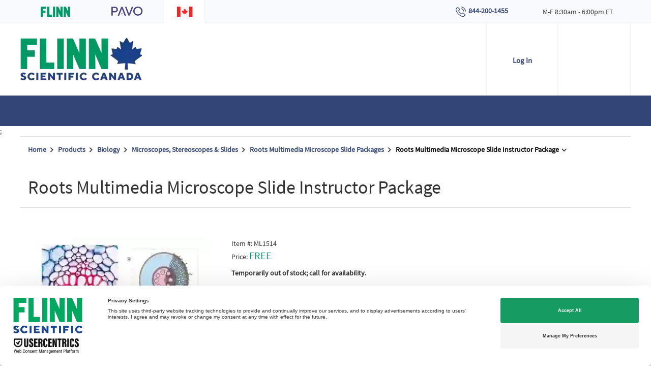

--- FILE ---
content_type: text/plain
request_url: https://www.google-analytics.com/j/collect?v=1&_v=j102&aip=1&a=855442959&t=pageview&_s=1&dl=https%3A%2F%2Fwww.flinnsci.ca%2Froots-multimedia-microscope-slide-instructor-package%2Fml1514%2F&ul=en-us%40posix&dt=Roots%20Multimedia%20Microscope%20Slide%20Instructor%20Package%20%7C%20Flinn%20Scientific&sr=1280x720&vp=1280x720&_u=YEBAAEABAAAAACAAI~&jid=753395616&gjid=6618173&cid=1973902075.1766746484&tid=UA-1142080-9&_gid=1082959787.1766746484&_r=1&_slc=1&gtm=45He5ca1n81MDJSBPSv77469578za200zd77469578&gcd=13l3l3l3l1l1&dma=0&tag_exp=103116026~103200004~104527906~104528500~104684208~104684211~105391253~115583767~115616985~115938465~115938469~116184927~116184929~116251938~116251940~116682876&z=861064787
body_size: -450
content:
2,cG-RH92V5WMW5